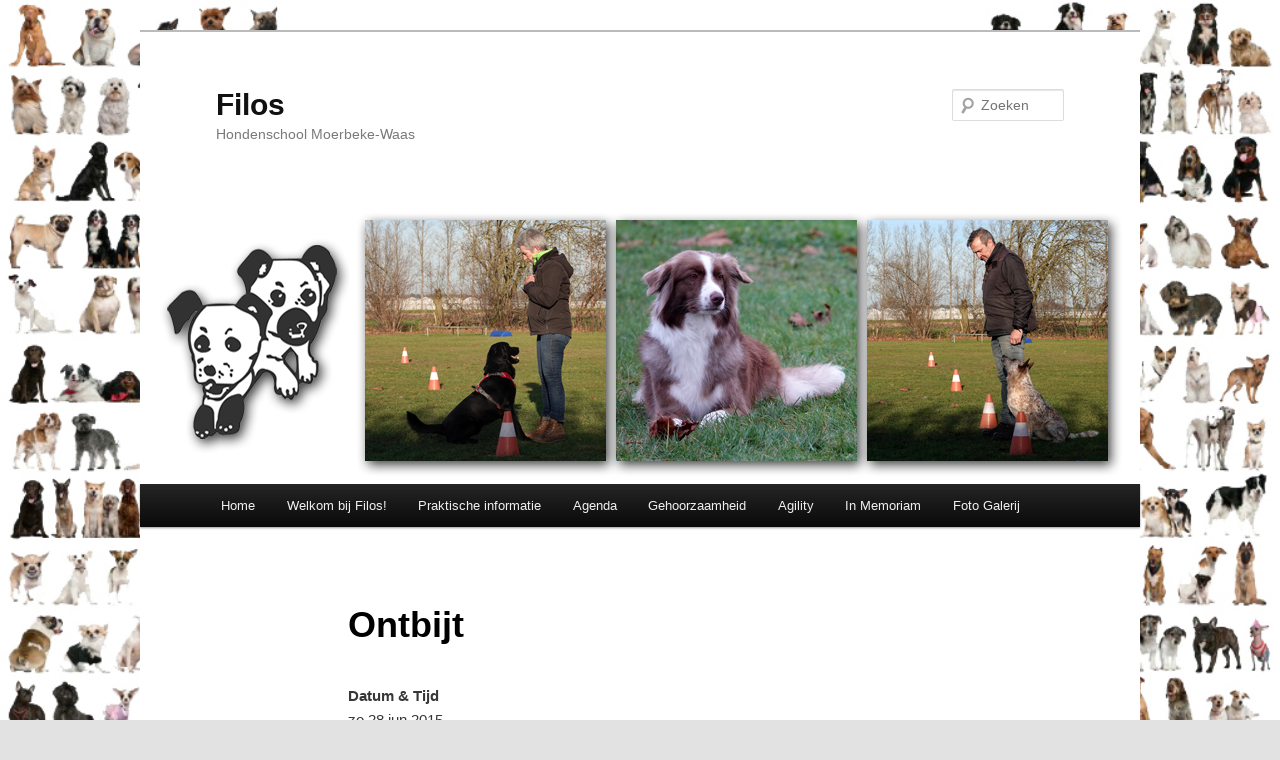

--- FILE ---
content_type: text/html; charset=UTF-8
request_url: https://www.filos.be/evenementen/ontbijt-4/
body_size: 9862
content:
<!DOCTYPE html>
<html lang="nl-NL">
<head>
<meta charset="UTF-8" />
<meta name="viewport" content="width=device-width, initial-scale=1.0" />
<title>
Ontbijt | Filos	</title>
<link rel="profile" href="https://gmpg.org/xfn/11" />
<link rel="stylesheet" type="text/css" media="all" href="https://www.filos.be/wp-content/themes/twentyeleven/style.css?ver=20251202" />
<link rel="pingback" href="https://www.filos.be/xmlrpc.php">
<meta name='robots' content='max-image-preview:large' />
<link rel="alternate" type="application/rss+xml" title="Filos &raquo; feed" href="https://www.filos.be/feed/" />
<link rel="alternate" type="application/rss+xml" title="Filos &raquo; reacties feed" href="https://www.filos.be/comments/feed/" />
<link rel="alternate" title="oEmbed (JSON)" type="application/json+oembed" href="https://www.filos.be/wp-json/oembed/1.0/embed?url=https%3A%2F%2Fwww.filos.be%2Fevenementen%2Fontbijt-4%2F" />
<link rel="alternate" title="oEmbed (XML)" type="text/xml+oembed" href="https://www.filos.be/wp-json/oembed/1.0/embed?url=https%3A%2F%2Fwww.filos.be%2Fevenementen%2Fontbijt-4%2F&#038;format=xml" />
<style id='wp-img-auto-sizes-contain-inline-css' type='text/css'>
img:is([sizes=auto i],[sizes^="auto," i]){contain-intrinsic-size:3000px 1500px}
/*# sourceURL=wp-img-auto-sizes-contain-inline-css */
</style>
<style id='wp-emoji-styles-inline-css' type='text/css'>

	img.wp-smiley, img.emoji {
		display: inline !important;
		border: none !important;
		box-shadow: none !important;
		height: 1em !important;
		width: 1em !important;
		margin: 0 0.07em !important;
		vertical-align: -0.1em !important;
		background: none !important;
		padding: 0 !important;
	}
/*# sourceURL=wp-emoji-styles-inline-css */
</style>
<style id='wp-block-library-inline-css' type='text/css'>
:root{--wp-block-synced-color:#7a00df;--wp-block-synced-color--rgb:122,0,223;--wp-bound-block-color:var(--wp-block-synced-color);--wp-editor-canvas-background:#ddd;--wp-admin-theme-color:#007cba;--wp-admin-theme-color--rgb:0,124,186;--wp-admin-theme-color-darker-10:#006ba1;--wp-admin-theme-color-darker-10--rgb:0,107,160.5;--wp-admin-theme-color-darker-20:#005a87;--wp-admin-theme-color-darker-20--rgb:0,90,135;--wp-admin-border-width-focus:2px}@media (min-resolution:192dpi){:root{--wp-admin-border-width-focus:1.5px}}.wp-element-button{cursor:pointer}:root .has-very-light-gray-background-color{background-color:#eee}:root .has-very-dark-gray-background-color{background-color:#313131}:root .has-very-light-gray-color{color:#eee}:root .has-very-dark-gray-color{color:#313131}:root .has-vivid-green-cyan-to-vivid-cyan-blue-gradient-background{background:linear-gradient(135deg,#00d084,#0693e3)}:root .has-purple-crush-gradient-background{background:linear-gradient(135deg,#34e2e4,#4721fb 50%,#ab1dfe)}:root .has-hazy-dawn-gradient-background{background:linear-gradient(135deg,#faaca8,#dad0ec)}:root .has-subdued-olive-gradient-background{background:linear-gradient(135deg,#fafae1,#67a671)}:root .has-atomic-cream-gradient-background{background:linear-gradient(135deg,#fdd79a,#004a59)}:root .has-nightshade-gradient-background{background:linear-gradient(135deg,#330968,#31cdcf)}:root .has-midnight-gradient-background{background:linear-gradient(135deg,#020381,#2874fc)}:root{--wp--preset--font-size--normal:16px;--wp--preset--font-size--huge:42px}.has-regular-font-size{font-size:1em}.has-larger-font-size{font-size:2.625em}.has-normal-font-size{font-size:var(--wp--preset--font-size--normal)}.has-huge-font-size{font-size:var(--wp--preset--font-size--huge)}.has-text-align-center{text-align:center}.has-text-align-left{text-align:left}.has-text-align-right{text-align:right}.has-fit-text{white-space:nowrap!important}#end-resizable-editor-section{display:none}.aligncenter{clear:both}.items-justified-left{justify-content:flex-start}.items-justified-center{justify-content:center}.items-justified-right{justify-content:flex-end}.items-justified-space-between{justify-content:space-between}.screen-reader-text{border:0;clip-path:inset(50%);height:1px;margin:-1px;overflow:hidden;padding:0;position:absolute;width:1px;word-wrap:normal!important}.screen-reader-text:focus{background-color:#ddd;clip-path:none;color:#444;display:block;font-size:1em;height:auto;left:5px;line-height:normal;padding:15px 23px 14px;text-decoration:none;top:5px;width:auto;z-index:100000}html :where(.has-border-color){border-style:solid}html :where([style*=border-top-color]){border-top-style:solid}html :where([style*=border-right-color]){border-right-style:solid}html :where([style*=border-bottom-color]){border-bottom-style:solid}html :where([style*=border-left-color]){border-left-style:solid}html :where([style*=border-width]){border-style:solid}html :where([style*=border-top-width]){border-top-style:solid}html :where([style*=border-right-width]){border-right-style:solid}html :where([style*=border-bottom-width]){border-bottom-style:solid}html :where([style*=border-left-width]){border-left-style:solid}html :where(img[class*=wp-image-]){height:auto;max-width:100%}:where(figure){margin:0 0 1em}html :where(.is-position-sticky){--wp-admin--admin-bar--position-offset:var(--wp-admin--admin-bar--height,0px)}@media screen and (max-width:600px){html :where(.is-position-sticky){--wp-admin--admin-bar--position-offset:0px}}

/*# sourceURL=wp-block-library-inline-css */
</style><style id='global-styles-inline-css' type='text/css'>
:root{--wp--preset--aspect-ratio--square: 1;--wp--preset--aspect-ratio--4-3: 4/3;--wp--preset--aspect-ratio--3-4: 3/4;--wp--preset--aspect-ratio--3-2: 3/2;--wp--preset--aspect-ratio--2-3: 2/3;--wp--preset--aspect-ratio--16-9: 16/9;--wp--preset--aspect-ratio--9-16: 9/16;--wp--preset--color--black: #000;--wp--preset--color--cyan-bluish-gray: #abb8c3;--wp--preset--color--white: #fff;--wp--preset--color--pale-pink: #f78da7;--wp--preset--color--vivid-red: #cf2e2e;--wp--preset--color--luminous-vivid-orange: #ff6900;--wp--preset--color--luminous-vivid-amber: #fcb900;--wp--preset--color--light-green-cyan: #7bdcb5;--wp--preset--color--vivid-green-cyan: #00d084;--wp--preset--color--pale-cyan-blue: #8ed1fc;--wp--preset--color--vivid-cyan-blue: #0693e3;--wp--preset--color--vivid-purple: #9b51e0;--wp--preset--color--blue: #1982d1;--wp--preset--color--dark-gray: #373737;--wp--preset--color--medium-gray: #666;--wp--preset--color--light-gray: #e2e2e2;--wp--preset--gradient--vivid-cyan-blue-to-vivid-purple: linear-gradient(135deg,rgb(6,147,227) 0%,rgb(155,81,224) 100%);--wp--preset--gradient--light-green-cyan-to-vivid-green-cyan: linear-gradient(135deg,rgb(122,220,180) 0%,rgb(0,208,130) 100%);--wp--preset--gradient--luminous-vivid-amber-to-luminous-vivid-orange: linear-gradient(135deg,rgb(252,185,0) 0%,rgb(255,105,0) 100%);--wp--preset--gradient--luminous-vivid-orange-to-vivid-red: linear-gradient(135deg,rgb(255,105,0) 0%,rgb(207,46,46) 100%);--wp--preset--gradient--very-light-gray-to-cyan-bluish-gray: linear-gradient(135deg,rgb(238,238,238) 0%,rgb(169,184,195) 100%);--wp--preset--gradient--cool-to-warm-spectrum: linear-gradient(135deg,rgb(74,234,220) 0%,rgb(151,120,209) 20%,rgb(207,42,186) 40%,rgb(238,44,130) 60%,rgb(251,105,98) 80%,rgb(254,248,76) 100%);--wp--preset--gradient--blush-light-purple: linear-gradient(135deg,rgb(255,206,236) 0%,rgb(152,150,240) 100%);--wp--preset--gradient--blush-bordeaux: linear-gradient(135deg,rgb(254,205,165) 0%,rgb(254,45,45) 50%,rgb(107,0,62) 100%);--wp--preset--gradient--luminous-dusk: linear-gradient(135deg,rgb(255,203,112) 0%,rgb(199,81,192) 50%,rgb(65,88,208) 100%);--wp--preset--gradient--pale-ocean: linear-gradient(135deg,rgb(255,245,203) 0%,rgb(182,227,212) 50%,rgb(51,167,181) 100%);--wp--preset--gradient--electric-grass: linear-gradient(135deg,rgb(202,248,128) 0%,rgb(113,206,126) 100%);--wp--preset--gradient--midnight: linear-gradient(135deg,rgb(2,3,129) 0%,rgb(40,116,252) 100%);--wp--preset--font-size--small: 13px;--wp--preset--font-size--medium: 20px;--wp--preset--font-size--large: 36px;--wp--preset--font-size--x-large: 42px;--wp--preset--spacing--20: 0.44rem;--wp--preset--spacing--30: 0.67rem;--wp--preset--spacing--40: 1rem;--wp--preset--spacing--50: 1.5rem;--wp--preset--spacing--60: 2.25rem;--wp--preset--spacing--70: 3.38rem;--wp--preset--spacing--80: 5.06rem;--wp--preset--shadow--natural: 6px 6px 9px rgba(0, 0, 0, 0.2);--wp--preset--shadow--deep: 12px 12px 50px rgba(0, 0, 0, 0.4);--wp--preset--shadow--sharp: 6px 6px 0px rgba(0, 0, 0, 0.2);--wp--preset--shadow--outlined: 6px 6px 0px -3px rgb(255, 255, 255), 6px 6px rgb(0, 0, 0);--wp--preset--shadow--crisp: 6px 6px 0px rgb(0, 0, 0);}:where(.is-layout-flex){gap: 0.5em;}:where(.is-layout-grid){gap: 0.5em;}body .is-layout-flex{display: flex;}.is-layout-flex{flex-wrap: wrap;align-items: center;}.is-layout-flex > :is(*, div){margin: 0;}body .is-layout-grid{display: grid;}.is-layout-grid > :is(*, div){margin: 0;}:where(.wp-block-columns.is-layout-flex){gap: 2em;}:where(.wp-block-columns.is-layout-grid){gap: 2em;}:where(.wp-block-post-template.is-layout-flex){gap: 1.25em;}:where(.wp-block-post-template.is-layout-grid){gap: 1.25em;}.has-black-color{color: var(--wp--preset--color--black) !important;}.has-cyan-bluish-gray-color{color: var(--wp--preset--color--cyan-bluish-gray) !important;}.has-white-color{color: var(--wp--preset--color--white) !important;}.has-pale-pink-color{color: var(--wp--preset--color--pale-pink) !important;}.has-vivid-red-color{color: var(--wp--preset--color--vivid-red) !important;}.has-luminous-vivid-orange-color{color: var(--wp--preset--color--luminous-vivid-orange) !important;}.has-luminous-vivid-amber-color{color: var(--wp--preset--color--luminous-vivid-amber) !important;}.has-light-green-cyan-color{color: var(--wp--preset--color--light-green-cyan) !important;}.has-vivid-green-cyan-color{color: var(--wp--preset--color--vivid-green-cyan) !important;}.has-pale-cyan-blue-color{color: var(--wp--preset--color--pale-cyan-blue) !important;}.has-vivid-cyan-blue-color{color: var(--wp--preset--color--vivid-cyan-blue) !important;}.has-vivid-purple-color{color: var(--wp--preset--color--vivid-purple) !important;}.has-black-background-color{background-color: var(--wp--preset--color--black) !important;}.has-cyan-bluish-gray-background-color{background-color: var(--wp--preset--color--cyan-bluish-gray) !important;}.has-white-background-color{background-color: var(--wp--preset--color--white) !important;}.has-pale-pink-background-color{background-color: var(--wp--preset--color--pale-pink) !important;}.has-vivid-red-background-color{background-color: var(--wp--preset--color--vivid-red) !important;}.has-luminous-vivid-orange-background-color{background-color: var(--wp--preset--color--luminous-vivid-orange) !important;}.has-luminous-vivid-amber-background-color{background-color: var(--wp--preset--color--luminous-vivid-amber) !important;}.has-light-green-cyan-background-color{background-color: var(--wp--preset--color--light-green-cyan) !important;}.has-vivid-green-cyan-background-color{background-color: var(--wp--preset--color--vivid-green-cyan) !important;}.has-pale-cyan-blue-background-color{background-color: var(--wp--preset--color--pale-cyan-blue) !important;}.has-vivid-cyan-blue-background-color{background-color: var(--wp--preset--color--vivid-cyan-blue) !important;}.has-vivid-purple-background-color{background-color: var(--wp--preset--color--vivid-purple) !important;}.has-black-border-color{border-color: var(--wp--preset--color--black) !important;}.has-cyan-bluish-gray-border-color{border-color: var(--wp--preset--color--cyan-bluish-gray) !important;}.has-white-border-color{border-color: var(--wp--preset--color--white) !important;}.has-pale-pink-border-color{border-color: var(--wp--preset--color--pale-pink) !important;}.has-vivid-red-border-color{border-color: var(--wp--preset--color--vivid-red) !important;}.has-luminous-vivid-orange-border-color{border-color: var(--wp--preset--color--luminous-vivid-orange) !important;}.has-luminous-vivid-amber-border-color{border-color: var(--wp--preset--color--luminous-vivid-amber) !important;}.has-light-green-cyan-border-color{border-color: var(--wp--preset--color--light-green-cyan) !important;}.has-vivid-green-cyan-border-color{border-color: var(--wp--preset--color--vivid-green-cyan) !important;}.has-pale-cyan-blue-border-color{border-color: var(--wp--preset--color--pale-cyan-blue) !important;}.has-vivid-cyan-blue-border-color{border-color: var(--wp--preset--color--vivid-cyan-blue) !important;}.has-vivid-purple-border-color{border-color: var(--wp--preset--color--vivid-purple) !important;}.has-vivid-cyan-blue-to-vivid-purple-gradient-background{background: var(--wp--preset--gradient--vivid-cyan-blue-to-vivid-purple) !important;}.has-light-green-cyan-to-vivid-green-cyan-gradient-background{background: var(--wp--preset--gradient--light-green-cyan-to-vivid-green-cyan) !important;}.has-luminous-vivid-amber-to-luminous-vivid-orange-gradient-background{background: var(--wp--preset--gradient--luminous-vivid-amber-to-luminous-vivid-orange) !important;}.has-luminous-vivid-orange-to-vivid-red-gradient-background{background: var(--wp--preset--gradient--luminous-vivid-orange-to-vivid-red) !important;}.has-very-light-gray-to-cyan-bluish-gray-gradient-background{background: var(--wp--preset--gradient--very-light-gray-to-cyan-bluish-gray) !important;}.has-cool-to-warm-spectrum-gradient-background{background: var(--wp--preset--gradient--cool-to-warm-spectrum) !important;}.has-blush-light-purple-gradient-background{background: var(--wp--preset--gradient--blush-light-purple) !important;}.has-blush-bordeaux-gradient-background{background: var(--wp--preset--gradient--blush-bordeaux) !important;}.has-luminous-dusk-gradient-background{background: var(--wp--preset--gradient--luminous-dusk) !important;}.has-pale-ocean-gradient-background{background: var(--wp--preset--gradient--pale-ocean) !important;}.has-electric-grass-gradient-background{background: var(--wp--preset--gradient--electric-grass) !important;}.has-midnight-gradient-background{background: var(--wp--preset--gradient--midnight) !important;}.has-small-font-size{font-size: var(--wp--preset--font-size--small) !important;}.has-medium-font-size{font-size: var(--wp--preset--font-size--medium) !important;}.has-large-font-size{font-size: var(--wp--preset--font-size--large) !important;}.has-x-large-font-size{font-size: var(--wp--preset--font-size--x-large) !important;}
/*# sourceURL=global-styles-inline-css */
</style>

<style id='classic-theme-styles-inline-css' type='text/css'>
/*! This file is auto-generated */
.wp-block-button__link{color:#fff;background-color:#32373c;border-radius:9999px;box-shadow:none;text-decoration:none;padding:calc(.667em + 2px) calc(1.333em + 2px);font-size:1.125em}.wp-block-file__button{background:#32373c;color:#fff;text-decoration:none}
/*# sourceURL=/wp-includes/css/classic-themes.min.css */
</style>
<link rel='stylesheet' id='events-manager-css' href='https://www.filos.be/wp-content/plugins/events-manager/includes/css/events-manager.min.css?ver=7.2.3.1' type='text/css' media='all' />
<style id='events-manager-inline-css' type='text/css'>
body .em { --font-family : inherit; --font-weight : inherit; --font-size : 1em; --line-height : inherit; }
/*# sourceURL=events-manager-inline-css */
</style>
<link rel='stylesheet' id='twentyeleven-block-style-css' href='https://www.filos.be/wp-content/themes/twentyeleven/blocks.css?ver=20240703' type='text/css' media='all' />
<link rel='stylesheet' id='tablepress-default-css' href='https://www.filos.be/wp-content/plugins/tablepress/css/build/default.css?ver=3.2.6' type='text/css' media='all' />
<script type="text/javascript" src="https://www.filos.be/wp-includes/js/jquery/jquery.min.js?ver=3.7.1" id="jquery-core-js"></script>
<script type="text/javascript" src="https://www.filos.be/wp-includes/js/jquery/jquery-migrate.min.js?ver=3.4.1" id="jquery-migrate-js"></script>
<script type="text/javascript" src="https://www.filos.be/wp-includes/js/jquery/ui/core.min.js?ver=1.13.3" id="jquery-ui-core-js"></script>
<script type="text/javascript" src="https://www.filos.be/wp-includes/js/jquery/ui/mouse.min.js?ver=1.13.3" id="jquery-ui-mouse-js"></script>
<script type="text/javascript" src="https://www.filos.be/wp-includes/js/jquery/ui/sortable.min.js?ver=1.13.3" id="jquery-ui-sortable-js"></script>
<script type="text/javascript" src="https://www.filos.be/wp-includes/js/jquery/ui/datepicker.min.js?ver=1.13.3" id="jquery-ui-datepicker-js"></script>
<script type="text/javascript" id="jquery-ui-datepicker-js-after">
/* <![CDATA[ */
jQuery(function(jQuery){jQuery.datepicker.setDefaults({"closeText":"Sluiten","currentText":"Vandaag","monthNames":["januari","februari","maart","april","mei","juni","juli","augustus","september","oktober","november","december"],"monthNamesShort":["jan","feb","mrt","apr","mei","jun","jul","aug","sep","okt","nov","dec"],"nextText":"Volgende","prevText":"Vorige","dayNames":["zondag","maandag","dinsdag","woensdag","donderdag","vrijdag","zaterdag"],"dayNamesShort":["zo","ma","di","wo","do","vr","za"],"dayNamesMin":["Z","M","D","W","D","V","Z"],"dateFormat":"d MM yy","firstDay":1,"isRTL":false});});
//# sourceURL=jquery-ui-datepicker-js-after
/* ]]> */
</script>
<script type="text/javascript" src="https://www.filos.be/wp-includes/js/jquery/ui/resizable.min.js?ver=1.13.3" id="jquery-ui-resizable-js"></script>
<script type="text/javascript" src="https://www.filos.be/wp-includes/js/jquery/ui/draggable.min.js?ver=1.13.3" id="jquery-ui-draggable-js"></script>
<script type="text/javascript" src="https://www.filos.be/wp-includes/js/jquery/ui/controlgroup.min.js?ver=1.13.3" id="jquery-ui-controlgroup-js"></script>
<script type="text/javascript" src="https://www.filos.be/wp-includes/js/jquery/ui/checkboxradio.min.js?ver=1.13.3" id="jquery-ui-checkboxradio-js"></script>
<script type="text/javascript" src="https://www.filos.be/wp-includes/js/jquery/ui/button.min.js?ver=1.13.3" id="jquery-ui-button-js"></script>
<script type="text/javascript" src="https://www.filos.be/wp-includes/js/jquery/ui/dialog.min.js?ver=1.13.3" id="jquery-ui-dialog-js"></script>
<script type="text/javascript" id="events-manager-js-extra">
/* <![CDATA[ */
var EM = {"ajaxurl":"https://www.filos.be/wp-admin/admin-ajax.php","locationajaxurl":"https://www.filos.be/wp-admin/admin-ajax.php?action=locations_search","firstDay":"1","locale":"nl","dateFormat":"yy-mm-dd","ui_css":"https://www.filos.be/wp-content/plugins/events-manager/includes/css/jquery-ui/build.min.css","show24hours":"1","is_ssl":"1","autocomplete_limit":"10","calendar":{"breakpoints":{"small":560,"medium":908,"large":false},"month_format":"M Y"},"phone":"","datepicker":{"format":"d/m/Y","locale":"nl"},"search":{"breakpoints":{"small":650,"medium":850,"full":false}},"url":"https://www.filos.be/wp-content/plugins/events-manager","assets":{"input.em-uploader":{"js":{"em-uploader":{"url":"https://www.filos.be/wp-content/plugins/events-manager/includes/js/em-uploader.js?v=7.2.3.1","event":"em_uploader_ready"}}},".em-event-editor":{"js":{"event-editor":{"url":"https://www.filos.be/wp-content/plugins/events-manager/includes/js/events-manager-event-editor.js?v=7.2.3.1","event":"em_event_editor_ready"}},"css":{"event-editor":"https://www.filos.be/wp-content/plugins/events-manager/includes/css/events-manager-event-editor.min.css?v=7.2.3.1"}},".em-recurrence-sets, .em-timezone":{"js":{"luxon":{"url":"luxon/luxon.js?v=7.2.3.1","event":"em_luxon_ready"}}},".em-booking-form, #em-booking-form, .em-booking-recurring, .em-event-booking-form":{"js":{"em-bookings":{"url":"https://www.filos.be/wp-content/plugins/events-manager/includes/js/bookingsform.js?v=7.2.3.1","event":"em_booking_form_js_loaded"}}},"#em-opt-archetypes":{"js":{"archetypes":"https://www.filos.be/wp-content/plugins/events-manager/includes/js/admin-archetype-editor.js?v=7.2.3.1","archetypes_ms":"https://www.filos.be/wp-content/plugins/events-manager/includes/js/admin-archetypes.js?v=7.2.3.1","qs":"qs/qs.js?v=7.2.3.1"}}},"cached":"","txt_search":"Zoeken","txt_searching":"Bezig met zoeken...","txt_loading":"Aan het laden..."};
//# sourceURL=events-manager-js-extra
/* ]]> */
</script>
<script type="text/javascript" src="https://www.filos.be/wp-content/plugins/events-manager/includes/js/events-manager.js?ver=7.2.3.1" id="events-manager-js"></script>
<script type="text/javascript" src="https://www.filos.be/wp-content/plugins/events-manager/includes/external/flatpickr/l10n/nl.js?ver=7.2.3.1" id="em-flatpickr-localization-js"></script>
<link rel="https://api.w.org/" href="https://www.filos.be/wp-json/" /><link rel="EditURI" type="application/rsd+xml" title="RSD" href="https://www.filos.be/xmlrpc.php?rsd" />
<meta name="generator" content="WordPress 6.9" />
<link rel="canonical" href="https://www.filos.be/evenementen/ontbijt-4/" />
<link rel='shortlink' href='https://www.filos.be/?p=1843' />
<style>[class*=" icon-oc-"],[class^=icon-oc-]{speak:none;font-style:normal;font-weight:400;font-variant:normal;text-transform:none;line-height:1;-webkit-font-smoothing:antialiased;-moz-osx-font-smoothing:grayscale}.icon-oc-one-com-white-32px-fill:before{content:"901"}.icon-oc-one-com:before{content:"900"}#one-com-icon,.toplevel_page_onecom-wp .wp-menu-image{speak:none;display:flex;align-items:center;justify-content:center;text-transform:none;line-height:1;-webkit-font-smoothing:antialiased;-moz-osx-font-smoothing:grayscale}.onecom-wp-admin-bar-item>a,.toplevel_page_onecom-wp>.wp-menu-name{font-size:16px;font-weight:400;line-height:1}.toplevel_page_onecom-wp>.wp-menu-name img{width:69px;height:9px;}.wp-submenu-wrap.wp-submenu>.wp-submenu-head>img{width:88px;height:auto}.onecom-wp-admin-bar-item>a img{height:7px!important}.onecom-wp-admin-bar-item>a img,.toplevel_page_onecom-wp>.wp-menu-name img{opacity:.8}.onecom-wp-admin-bar-item.hover>a img,.toplevel_page_onecom-wp.wp-has-current-submenu>.wp-menu-name img,li.opensub>a.toplevel_page_onecom-wp>.wp-menu-name img{opacity:1}#one-com-icon:before,.onecom-wp-admin-bar-item>a:before,.toplevel_page_onecom-wp>.wp-menu-image:before{content:'';position:static!important;background-color:rgba(240,245,250,.4);border-radius:102px;width:18px;height:18px;padding:0!important}.onecom-wp-admin-bar-item>a:before{width:14px;height:14px}.onecom-wp-admin-bar-item.hover>a:before,.toplevel_page_onecom-wp.opensub>a>.wp-menu-image:before,.toplevel_page_onecom-wp.wp-has-current-submenu>.wp-menu-image:before{background-color:#76b82a}.onecom-wp-admin-bar-item>a{display:inline-flex!important;align-items:center;justify-content:center}#one-com-logo-wrapper{font-size:4em}#one-com-icon{vertical-align:middle}.imagify-welcome{display:none !important;}</style>	<style>
		/* Link color */
		a,
		#site-title a:focus,
		#site-title a:hover,
		#site-title a:active,
		.entry-title a:hover,
		.entry-title a:focus,
		.entry-title a:active,
		.widget_twentyeleven_ephemera .comments-link a:hover,
		section.recent-posts .other-recent-posts a[rel="bookmark"]:hover,
		section.recent-posts .other-recent-posts .comments-link a:hover,
		.format-image footer.entry-meta a:hover,
		#site-generator a:hover {
			color: #1b3de0;
		}
		section.recent-posts .other-recent-posts .comments-link a:hover {
			border-color: #1b3de0;
		}
		article.feature-image.small .entry-summary p a:hover,
		.entry-header .comments-link a:hover,
		.entry-header .comments-link a:focus,
		.entry-header .comments-link a:active,
		.feature-slider a.active {
			background-color: #1b3de0;
		}
	</style>
	<style type="text/css" id="custom-background-css">
body.custom-background { background-image: url("https://www-static.filos.be/wp-content/uploads/2021/12/Achtergrond-Filos.jpg"); background-position: center top; background-size: cover; background-repeat: no-repeat; background-attachment: fixed; }
</style>
	</head>

<body class="wp-singular event-template-default single single-event postid-1843 custom-background wp-embed-responsive wp-theme-twentyeleven singular two-column left-sidebar">
<div class="skip-link"><a class="assistive-text" href="#content">Spring naar de primaire inhoud</a></div><div id="page" class="hfeed">
	<header id="branding">
			<hgroup>
									<h1 id="site-title"><span><a href="https://www.filos.be/" rel="home" >Filos</a></span></h1>
										<h2 id="site-description">Hondenschool Moerbeke-Waas</h2>
							</hgroup>

						<a href="https://www.filos.be/" rel="home" >
				<img src="https://www-static.filos.be/wp-content/uploads/2024/01/Header-2023-3.png" width="1000" height="288" alt="Filos" srcset="https://www-static.filos.be/wp-content/uploads/2024/01/Header-2023-3.png 1000w, https://www-static.filos.be/wp-content/uploads/2024/01/Header-2023-3-30x9.png 30w, https://www-static.filos.be/wp-content/uploads/2024/01/Header-2023-3-768x221.png 768w, https://www-static.filos.be/wp-content/uploads/2024/01/Header-2023-3-500x144.png 500w" sizes="(max-width: 1000px) 100vw, 1000px" decoding="async" fetchpriority="high" />			</a>
			
									<form method="get" id="searchform" action="https://www.filos.be/">
		<label for="s" class="assistive-text">Zoeken</label>
		<input type="text" class="field" name="s" id="s" placeholder="Zoeken" />
		<input type="submit" class="submit" name="submit" id="searchsubmit" value="Zoeken" />
	</form>
			
			<nav id="access">
				<h3 class="assistive-text">Hoofdmenu</h3>
				<div class="menu"><ul>
<li ><a href="https://www.filos.be/">Home</a></li><li class="page_item page-item-8"><a href="https://www.filos.be/welkom-bij-filos/">Welkom bij Filos!</a></li>
<li class="page_item page-item-351 page_item_has_children"><a href="https://www.filos.be/practische-informatie/">Praktische informatie</a>
<ul class='children'>
	<li class="page_item page-item-52"><a href="https://www.filos.be/practische-informatie/bestuur/">Bestuur</a></li>
	<li class="page_item page-item-59"><a href="https://www.filos.be/practische-informatie/lesgevers/">Lesgevers</a></li>
	<li class="page_item page-item-61"><a href="https://www.filos.be/practische-informatie/contact-adres/">Contact &#038; Adres</a></li>
	<li class="page_item page-item-57"><a href="https://www.filos.be/practische-informatie/huisreglement/">Huisreglement</a></li>
	<li class="page_item page-item-5143"><a href="https://www.filos.be/practische-informatie/start-nieuwe-pups/">Start nieuwe pups</a></li>
	<li class="page_item page-item-96"><a href="https://www.filos.be/practische-informatie/hondeninfo/">Hondeninfo</a></li>
</ul>
</li>
<li class="page_item page-item-42"><a href="https://www.filos.be/agenda/">Agenda</a></li>
<li class="page_item page-item-36 page_item_has_children"><a href="https://www.filos.be/gehoorzaamheid/">Gehoorzaamheid</a>
<ul class='children'>
	<li class="page_item page-item-65"><a href="https://www.filos.be/gehoorzaamheid/methode/">Gehoorzaamheid &#8211; Methode</a></li>
	<li class="page_item page-item-67"><a href="https://www.filos.be/gehoorzaamheid/welke-klassen/">Gehoorzaamheid &#8211; Welke klassen?</a></li>
	<li class="page_item page-item-76"><a href="https://www.filos.be/gehoorzaamheid/lesuren/">Gehoorzaamheid &#8211; Lesuren</a></li>
	<li class="page_item page-item-80"><a href="https://www.filos.be/gehoorzaamheid/wedstrijden/">Gehoorzaamheid &#8211; Wedstrijden</a></li>
</ul>
</li>
<li class="page_item page-item-39 page_item_has_children"><a href="https://www.filos.be/agility/">Agility</a>
<ul class='children'>
	<li class="page_item page-item-82"><a href="https://www.filos.be/agility/methode/">Wat is Agility?</a></li>
	<li class="page_item page-item-84"><a href="https://www.filos.be/agility/welke-klassen/">Agility &#8211; Welke klassen?</a></li>
	<li class="page_item page-item-86"><a href="https://www.filos.be/agility/lesuren/">Agility &#8211; Lesuren</a></li>
	<li class="page_item page-item-88"><a href="https://www.filos.be/agility/wedstrijden/">Agility &#8211; Wedstrijden</a></li>
	<li class="page_item page-item-3133"><a href="https://www.filos.be/agility/agility-interclub/">Agility &#8211; Interclub</a></li>
</ul>
</li>
<li class="page_item page-item-2299"><a href="https://www.filos.be/in-memoriam/">In Memoriam</a></li>
<li class="page_item page-item-90 page_item_has_children"><a href="https://www.filos.be/foto-galerij/">Foto Galerij</a>
<ul class='children'>
	<li class="page_item page-item-5084"><a href="https://www.filos.be/foto-galerij/kerstles-2025/">Kerstles 2025 &#8211; 21 December 2025</a></li>
	<li class="page_item page-item-4937"><a href="https://www.filos.be/foto-galerij/wedstrijd-filos-2025/">WEDSTRIJD @ FILOS 2025</a></li>
	<li class="page_item page-item-4768"><a href="https://www.filos.be/foto-galerij/bbq-filos-14-juni-2025/">BBQ @ Filos &#8211; 14 juni 2025</a></li>
	<li class="page_item page-item-4728"><a href="https://www.filos.be/foto-galerij/agility-wedstrijd-filos-22-maart-2025/">Agility Wedstrijd @ FILOS &#8211; 22 Maart 2025</a></li>
	<li class="page_item page-item-4478"><a href="https://www.filos.be/foto-galerij/kerstles-2024/">Kerstles 2024 &#8211; 22 December 2025</a></li>
	<li class="page_item page-item-4104"><a href="https://www.filos.be/foto-galerij/agility-clubwedstrijd-2024/">Agility Clubwedstrijd 2024</a></li>
	<li class="page_item page-item-4316"><a href="https://www.filos.be/foto-galerij/wedstrijd-filos-2024/">Gehoorzaamheidswedstrijd @ Filos 2024</a></li>
	<li class="page_item page-item-3926"><a href="https://www.filos.be/foto-galerij/brevet-socialisatietest-14-juli-2024/">Brevet &#038; Socialisatietest &#8211; 14 Juli 2024</a></li>
	<li class="page_item page-item-3689"><a href="https://www.filos.be/foto-galerij/gehoorzaamheidsles-26-juni-2024/">Gehoorzaamheidsles &#8211; 26 Juni 2024</a></li>
	<li class="page_item page-item-3647"><a href="https://www.filos.be/foto-galerij/bbq-filos-juli-2024/">BBQ &#8211; 22 Juni 2024</a></li>
	<li class="page_item page-item-3546"><a href="https://www.filos.be/foto-galerij/kerstles-2023/">Kerstles 2023</a></li>
	<li class="page_item page-item-3420"><a href="https://www.filos.be/foto-galerij/wintertornooi-filos-26-november-2023/">Wintertornooi @ Filos 26 november 2023</a></li>
	<li class="page_item page-item-3266"><a href="https://www.filos.be/foto-galerij/3266-2/">Interclub Agility @ Filos 13 augustus 2023</a></li>
	<li class="page_item page-item-2994"><a href="https://www.filos.be/foto-galerij/18-12-2022-kerstles/">Kerstles &#8211; 18 december 2022</a></li>
	<li class="page_item page-item-3110"><a href="https://www.filos.be/foto-galerij/18-02-2018-winterwandeling/">Winterwandeling &#8211; 18 Februari 2018</a></li>
	<li class="page_item page-item-1898"><a href="https://www.filos.be/foto-galerij/interclub-agility-filos-16-augustus-2015/">Interclub Agility @ Filos 16 augustus 2015</a></li>
	<li class="page_item page-item-1788"><a href="https://www.filos.be/foto-galerij/interclub-agility-filos-17-augustus-2014/">Interclub Agility @ Filos 17 augustus 2014</a></li>
	<li class="page_item page-item-1802"><a href="https://www.filos.be/foto-galerij/bbq-augustus-2014/">BBQ &#8211; Augustus 2014</a></li>
	<li class="page_item page-item-1797"><a href="https://www.filos.be/foto-galerij/ontbijt-2014/">ONTBIJT &#8211; Juni 2014</a></li>
	<li class="page_item page-item-1812"><a href="https://www.filos.be/foto-galerij/socialisatie-brevet-juni-2014/">Socialisatie &amp; Brevet &#8211; Juni 2014</a></li>
	<li class="page_item page-item-1696"><a href="https://www.filos.be/foto-galerij/fotogallerij-1/">WINTERTORNOOI &#8211; Februari 2014</a></li>
	<li class="page_item page-item-1704"><a href="https://www.filos.be/foto-galerij/training-progarmma-1-2-juni-2013/">TRAINING PROGARMMA 1 &#038; 2 &#8211; Juni 2013</a></li>
	<li class="page_item page-item-1708"><a href="https://www.filos.be/foto-galerij/1708-2/">Clubmatch &#8211; Mei 2013</a></li>
	<li class="page_item page-item-1710"><a href="https://www.filos.be/foto-galerij/valentijn-februari-2013/">Valentijn &#8211; Februari 2013</a></li>
	<li class="page_item page-item-1712"><a href="https://www.filos.be/foto-galerij/wedstrijd-oktober-2012/">Belgische Herder Wedstrijd &#8211; Oktober 2012</a></li>
	<li class="page_item page-item-1728"><a href="https://www.filos.be/foto-galerij/wedstrijd-september-2012/">Wedstrijd &#8211; September 2012</a></li>
	<li class="page_item page-item-1730"><a href="https://www.filos.be/foto-galerij/training-agility-november-2011/">Training Agility &#8211; November 2011</a></li>
	<li class="page_item page-item-1732"><a href="https://www.filos.be/foto-galerij/fotos-uit-de-oude-doos/">Foto&#8217;s uit de oude doos</a></li>
</ul>
</li>
</ul></div>
			</nav><!-- #access -->
	</header><!-- #branding -->


	<div id="main">

		<div id="primary">
			<div id="content" role="main">

				
					
<article id="post-1843" class="post-1843 event type-event status-publish hentry event-categories-club-activiteit">
	<header class="entry-header">
		<h1 class="entry-title">Ontbijt</h1>
	</header><!-- .entry-header -->

	<div class="entry-content">
		<div class="em em-view-container" id="em-view-6" data-view="event">
	<div class="em-item em-item-single em-event em-event-single em-event-83 " id="em-event-6" data-view-id="6">
		<div style="float:right; margin:0px 0px 15px 15px;"></div>
<p>
	<strong>Datum & Tijd</strong><br/>
	zo 28 jun 2015<br />09:00 - 11:00
</p>

<p>
	<strong>Locatie</strong><br/>
	<a href="https://www.filos.be/locaties/filos/">Hondenschool Filos</a>
</p>

<p>
	<strong>Categorie</strong>
		<ul class="event-categories">
					<li><a href="https://www.filos.be/evenemmenten/categorie/club-activiteit/">Club-activiteit</a></li>
			</ul>
	
</p>
<br style="clear:both" />
<h1><span style="color: #ff0000;"><strong>Verdere info volgt nog.</strong></span></h1>

	</div>
</div>
				</div><!-- .entry-content -->
	<footer class="entry-meta">
			</footer><!-- .entry-meta -->
</article><!-- #post-1843 -->

						<div id="comments">
	
	
	
	
</div><!-- #comments -->

				
			</div><!-- #content -->
		</div><!-- #primary -->


	</div><!-- #main -->

	<footer id="colophon">

			

			<div id="site-generator">
												<a href="https://wordpress.org/" class="imprint" title="&#039;Semantic Personal Publishing Platform&#039;">
					Ondersteund door WordPress				</a>
			</div>
	</footer><!-- #colophon -->
</div><!-- #page -->

<script type="speculationrules">
{"prefetch":[{"source":"document","where":{"and":[{"href_matches":"/*"},{"not":{"href_matches":["/wp-*.php","/wp-admin/*","/wp-content/uploads/*","/wp-content/*","/wp-content/plugins/*","/wp-content/themes/twentyeleven/*","/*\\?(.+)"]}},{"not":{"selector_matches":"a[rel~=\"nofollow\"]"}},{"not":{"selector_matches":".no-prefetch, .no-prefetch a"}}]},"eagerness":"conservative"}]}
</script>
		<script type="text/javascript">
			(function() {
				let targetObjectName = 'EM';
				if ( typeof window[targetObjectName] === 'object' && window[targetObjectName] !== null ) {
					Object.assign( window[targetObjectName], []);
				} else {
					console.warn( 'Could not merge extra data: window.' + targetObjectName + ' not found or not an object.' );
				}
			})();
		</script>
		
<script type="text/javascript" src="https://www.filos.be/wp-includes/js/comment-reply.min.js?ver=6.9" id="comment-reply-js" async="async" data-wp-strategy="async" fetchpriority="low"></script>
<script id="wp-emoji-settings" type="application/json">
{"baseUrl":"https://s.w.org/images/core/emoji/17.0.2/72x72/","ext":".png","svgUrl":"https://s.w.org/images/core/emoji/17.0.2/svg/","svgExt":".svg","source":{"concatemoji":"https://www.filos.be/wp-includes/js/wp-emoji-release.min.js?ver=6.9"}}
</script>
<script type="module">
/* <![CDATA[ */
/*! This file is auto-generated */
const a=JSON.parse(document.getElementById("wp-emoji-settings").textContent),o=(window._wpemojiSettings=a,"wpEmojiSettingsSupports"),s=["flag","emoji"];function i(e){try{var t={supportTests:e,timestamp:(new Date).valueOf()};sessionStorage.setItem(o,JSON.stringify(t))}catch(e){}}function c(e,t,n){e.clearRect(0,0,e.canvas.width,e.canvas.height),e.fillText(t,0,0);t=new Uint32Array(e.getImageData(0,0,e.canvas.width,e.canvas.height).data);e.clearRect(0,0,e.canvas.width,e.canvas.height),e.fillText(n,0,0);const a=new Uint32Array(e.getImageData(0,0,e.canvas.width,e.canvas.height).data);return t.every((e,t)=>e===a[t])}function p(e,t){e.clearRect(0,0,e.canvas.width,e.canvas.height),e.fillText(t,0,0);var n=e.getImageData(16,16,1,1);for(let e=0;e<n.data.length;e++)if(0!==n.data[e])return!1;return!0}function u(e,t,n,a){switch(t){case"flag":return n(e,"\ud83c\udff3\ufe0f\u200d\u26a7\ufe0f","\ud83c\udff3\ufe0f\u200b\u26a7\ufe0f")?!1:!n(e,"\ud83c\udde8\ud83c\uddf6","\ud83c\udde8\u200b\ud83c\uddf6")&&!n(e,"\ud83c\udff4\udb40\udc67\udb40\udc62\udb40\udc65\udb40\udc6e\udb40\udc67\udb40\udc7f","\ud83c\udff4\u200b\udb40\udc67\u200b\udb40\udc62\u200b\udb40\udc65\u200b\udb40\udc6e\u200b\udb40\udc67\u200b\udb40\udc7f");case"emoji":return!a(e,"\ud83e\u1fac8")}return!1}function f(e,t,n,a){let r;const o=(r="undefined"!=typeof WorkerGlobalScope&&self instanceof WorkerGlobalScope?new OffscreenCanvas(300,150):document.createElement("canvas")).getContext("2d",{willReadFrequently:!0}),s=(o.textBaseline="top",o.font="600 32px Arial",{});return e.forEach(e=>{s[e]=t(o,e,n,a)}),s}function r(e){var t=document.createElement("script");t.src=e,t.defer=!0,document.head.appendChild(t)}a.supports={everything:!0,everythingExceptFlag:!0},new Promise(t=>{let n=function(){try{var e=JSON.parse(sessionStorage.getItem(o));if("object"==typeof e&&"number"==typeof e.timestamp&&(new Date).valueOf()<e.timestamp+604800&&"object"==typeof e.supportTests)return e.supportTests}catch(e){}return null}();if(!n){if("undefined"!=typeof Worker&&"undefined"!=typeof OffscreenCanvas&&"undefined"!=typeof URL&&URL.createObjectURL&&"undefined"!=typeof Blob)try{var e="postMessage("+f.toString()+"("+[JSON.stringify(s),u.toString(),c.toString(),p.toString()].join(",")+"));",a=new Blob([e],{type:"text/javascript"});const r=new Worker(URL.createObjectURL(a),{name:"wpTestEmojiSupports"});return void(r.onmessage=e=>{i(n=e.data),r.terminate(),t(n)})}catch(e){}i(n=f(s,u,c,p))}t(n)}).then(e=>{for(const n in e)a.supports[n]=e[n],a.supports.everything=a.supports.everything&&a.supports[n],"flag"!==n&&(a.supports.everythingExceptFlag=a.supports.everythingExceptFlag&&a.supports[n]);var t;a.supports.everythingExceptFlag=a.supports.everythingExceptFlag&&!a.supports.flag,a.supports.everything||((t=a.source||{}).concatemoji?r(t.concatemoji):t.wpemoji&&t.twemoji&&(r(t.twemoji),r(t.wpemoji)))});
//# sourceURL=https://www.filos.be/wp-includes/js/wp-emoji-loader.min.js
/* ]]> */
</script>
<script id="ocvars">var ocSiteMeta = {plugins: {"a3e4aa5d9179da09d8af9b6802f861a8": 1,"2c9812363c3c947e61f043af3c9852d0": 1,"b904efd4c2b650207df23db3e5b40c86": 1,"a3fe9dc9824eccbd72b7e5263258ab2c": 1}}</script>
</body>
</html>
